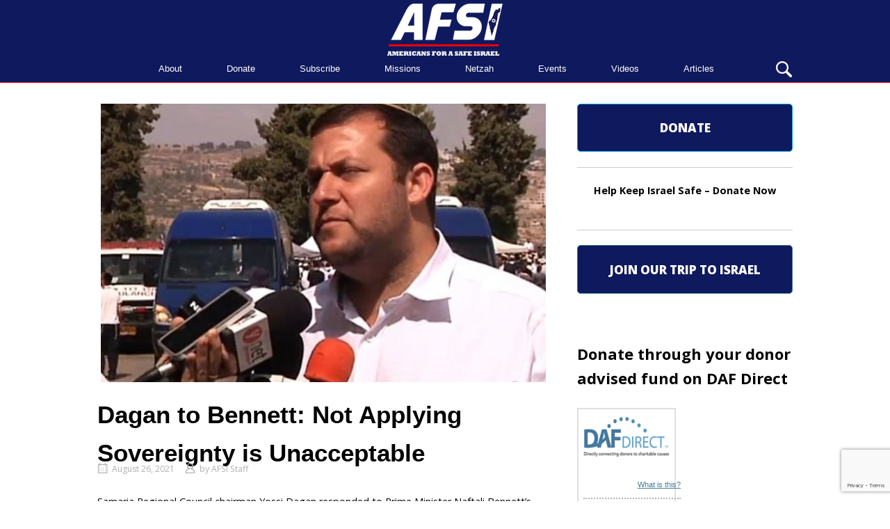

--- FILE ---
content_type: text/html; charset=utf-8
request_url: https://www.google.com/recaptcha/api2/anchor?ar=1&k=6LcbHM0jAAAAAAgGhcu_V_lLbeDJNwkDOYzYoFTJ&co=aHR0cHM6Ly9hZnNpLm9yZzo0NDM.&hl=en&v=N67nZn4AqZkNcbeMu4prBgzg&size=invisible&anchor-ms=20000&execute-ms=30000&cb=n81ri866m3a0
body_size: 48659
content:
<!DOCTYPE HTML><html dir="ltr" lang="en"><head><meta http-equiv="Content-Type" content="text/html; charset=UTF-8">
<meta http-equiv="X-UA-Compatible" content="IE=edge">
<title>reCAPTCHA</title>
<style type="text/css">
/* cyrillic-ext */
@font-face {
  font-family: 'Roboto';
  font-style: normal;
  font-weight: 400;
  font-stretch: 100%;
  src: url(//fonts.gstatic.com/s/roboto/v48/KFO7CnqEu92Fr1ME7kSn66aGLdTylUAMa3GUBHMdazTgWw.woff2) format('woff2');
  unicode-range: U+0460-052F, U+1C80-1C8A, U+20B4, U+2DE0-2DFF, U+A640-A69F, U+FE2E-FE2F;
}
/* cyrillic */
@font-face {
  font-family: 'Roboto';
  font-style: normal;
  font-weight: 400;
  font-stretch: 100%;
  src: url(//fonts.gstatic.com/s/roboto/v48/KFO7CnqEu92Fr1ME7kSn66aGLdTylUAMa3iUBHMdazTgWw.woff2) format('woff2');
  unicode-range: U+0301, U+0400-045F, U+0490-0491, U+04B0-04B1, U+2116;
}
/* greek-ext */
@font-face {
  font-family: 'Roboto';
  font-style: normal;
  font-weight: 400;
  font-stretch: 100%;
  src: url(//fonts.gstatic.com/s/roboto/v48/KFO7CnqEu92Fr1ME7kSn66aGLdTylUAMa3CUBHMdazTgWw.woff2) format('woff2');
  unicode-range: U+1F00-1FFF;
}
/* greek */
@font-face {
  font-family: 'Roboto';
  font-style: normal;
  font-weight: 400;
  font-stretch: 100%;
  src: url(//fonts.gstatic.com/s/roboto/v48/KFO7CnqEu92Fr1ME7kSn66aGLdTylUAMa3-UBHMdazTgWw.woff2) format('woff2');
  unicode-range: U+0370-0377, U+037A-037F, U+0384-038A, U+038C, U+038E-03A1, U+03A3-03FF;
}
/* math */
@font-face {
  font-family: 'Roboto';
  font-style: normal;
  font-weight: 400;
  font-stretch: 100%;
  src: url(//fonts.gstatic.com/s/roboto/v48/KFO7CnqEu92Fr1ME7kSn66aGLdTylUAMawCUBHMdazTgWw.woff2) format('woff2');
  unicode-range: U+0302-0303, U+0305, U+0307-0308, U+0310, U+0312, U+0315, U+031A, U+0326-0327, U+032C, U+032F-0330, U+0332-0333, U+0338, U+033A, U+0346, U+034D, U+0391-03A1, U+03A3-03A9, U+03B1-03C9, U+03D1, U+03D5-03D6, U+03F0-03F1, U+03F4-03F5, U+2016-2017, U+2034-2038, U+203C, U+2040, U+2043, U+2047, U+2050, U+2057, U+205F, U+2070-2071, U+2074-208E, U+2090-209C, U+20D0-20DC, U+20E1, U+20E5-20EF, U+2100-2112, U+2114-2115, U+2117-2121, U+2123-214F, U+2190, U+2192, U+2194-21AE, U+21B0-21E5, U+21F1-21F2, U+21F4-2211, U+2213-2214, U+2216-22FF, U+2308-230B, U+2310, U+2319, U+231C-2321, U+2336-237A, U+237C, U+2395, U+239B-23B7, U+23D0, U+23DC-23E1, U+2474-2475, U+25AF, U+25B3, U+25B7, U+25BD, U+25C1, U+25CA, U+25CC, U+25FB, U+266D-266F, U+27C0-27FF, U+2900-2AFF, U+2B0E-2B11, U+2B30-2B4C, U+2BFE, U+3030, U+FF5B, U+FF5D, U+1D400-1D7FF, U+1EE00-1EEFF;
}
/* symbols */
@font-face {
  font-family: 'Roboto';
  font-style: normal;
  font-weight: 400;
  font-stretch: 100%;
  src: url(//fonts.gstatic.com/s/roboto/v48/KFO7CnqEu92Fr1ME7kSn66aGLdTylUAMaxKUBHMdazTgWw.woff2) format('woff2');
  unicode-range: U+0001-000C, U+000E-001F, U+007F-009F, U+20DD-20E0, U+20E2-20E4, U+2150-218F, U+2190, U+2192, U+2194-2199, U+21AF, U+21E6-21F0, U+21F3, U+2218-2219, U+2299, U+22C4-22C6, U+2300-243F, U+2440-244A, U+2460-24FF, U+25A0-27BF, U+2800-28FF, U+2921-2922, U+2981, U+29BF, U+29EB, U+2B00-2BFF, U+4DC0-4DFF, U+FFF9-FFFB, U+10140-1018E, U+10190-1019C, U+101A0, U+101D0-101FD, U+102E0-102FB, U+10E60-10E7E, U+1D2C0-1D2D3, U+1D2E0-1D37F, U+1F000-1F0FF, U+1F100-1F1AD, U+1F1E6-1F1FF, U+1F30D-1F30F, U+1F315, U+1F31C, U+1F31E, U+1F320-1F32C, U+1F336, U+1F378, U+1F37D, U+1F382, U+1F393-1F39F, U+1F3A7-1F3A8, U+1F3AC-1F3AF, U+1F3C2, U+1F3C4-1F3C6, U+1F3CA-1F3CE, U+1F3D4-1F3E0, U+1F3ED, U+1F3F1-1F3F3, U+1F3F5-1F3F7, U+1F408, U+1F415, U+1F41F, U+1F426, U+1F43F, U+1F441-1F442, U+1F444, U+1F446-1F449, U+1F44C-1F44E, U+1F453, U+1F46A, U+1F47D, U+1F4A3, U+1F4B0, U+1F4B3, U+1F4B9, U+1F4BB, U+1F4BF, U+1F4C8-1F4CB, U+1F4D6, U+1F4DA, U+1F4DF, U+1F4E3-1F4E6, U+1F4EA-1F4ED, U+1F4F7, U+1F4F9-1F4FB, U+1F4FD-1F4FE, U+1F503, U+1F507-1F50B, U+1F50D, U+1F512-1F513, U+1F53E-1F54A, U+1F54F-1F5FA, U+1F610, U+1F650-1F67F, U+1F687, U+1F68D, U+1F691, U+1F694, U+1F698, U+1F6AD, U+1F6B2, U+1F6B9-1F6BA, U+1F6BC, U+1F6C6-1F6CF, U+1F6D3-1F6D7, U+1F6E0-1F6EA, U+1F6F0-1F6F3, U+1F6F7-1F6FC, U+1F700-1F7FF, U+1F800-1F80B, U+1F810-1F847, U+1F850-1F859, U+1F860-1F887, U+1F890-1F8AD, U+1F8B0-1F8BB, U+1F8C0-1F8C1, U+1F900-1F90B, U+1F93B, U+1F946, U+1F984, U+1F996, U+1F9E9, U+1FA00-1FA6F, U+1FA70-1FA7C, U+1FA80-1FA89, U+1FA8F-1FAC6, U+1FACE-1FADC, U+1FADF-1FAE9, U+1FAF0-1FAF8, U+1FB00-1FBFF;
}
/* vietnamese */
@font-face {
  font-family: 'Roboto';
  font-style: normal;
  font-weight: 400;
  font-stretch: 100%;
  src: url(//fonts.gstatic.com/s/roboto/v48/KFO7CnqEu92Fr1ME7kSn66aGLdTylUAMa3OUBHMdazTgWw.woff2) format('woff2');
  unicode-range: U+0102-0103, U+0110-0111, U+0128-0129, U+0168-0169, U+01A0-01A1, U+01AF-01B0, U+0300-0301, U+0303-0304, U+0308-0309, U+0323, U+0329, U+1EA0-1EF9, U+20AB;
}
/* latin-ext */
@font-face {
  font-family: 'Roboto';
  font-style: normal;
  font-weight: 400;
  font-stretch: 100%;
  src: url(//fonts.gstatic.com/s/roboto/v48/KFO7CnqEu92Fr1ME7kSn66aGLdTylUAMa3KUBHMdazTgWw.woff2) format('woff2');
  unicode-range: U+0100-02BA, U+02BD-02C5, U+02C7-02CC, U+02CE-02D7, U+02DD-02FF, U+0304, U+0308, U+0329, U+1D00-1DBF, U+1E00-1E9F, U+1EF2-1EFF, U+2020, U+20A0-20AB, U+20AD-20C0, U+2113, U+2C60-2C7F, U+A720-A7FF;
}
/* latin */
@font-face {
  font-family: 'Roboto';
  font-style: normal;
  font-weight: 400;
  font-stretch: 100%;
  src: url(//fonts.gstatic.com/s/roboto/v48/KFO7CnqEu92Fr1ME7kSn66aGLdTylUAMa3yUBHMdazQ.woff2) format('woff2');
  unicode-range: U+0000-00FF, U+0131, U+0152-0153, U+02BB-02BC, U+02C6, U+02DA, U+02DC, U+0304, U+0308, U+0329, U+2000-206F, U+20AC, U+2122, U+2191, U+2193, U+2212, U+2215, U+FEFF, U+FFFD;
}
/* cyrillic-ext */
@font-face {
  font-family: 'Roboto';
  font-style: normal;
  font-weight: 500;
  font-stretch: 100%;
  src: url(//fonts.gstatic.com/s/roboto/v48/KFO7CnqEu92Fr1ME7kSn66aGLdTylUAMa3GUBHMdazTgWw.woff2) format('woff2');
  unicode-range: U+0460-052F, U+1C80-1C8A, U+20B4, U+2DE0-2DFF, U+A640-A69F, U+FE2E-FE2F;
}
/* cyrillic */
@font-face {
  font-family: 'Roboto';
  font-style: normal;
  font-weight: 500;
  font-stretch: 100%;
  src: url(//fonts.gstatic.com/s/roboto/v48/KFO7CnqEu92Fr1ME7kSn66aGLdTylUAMa3iUBHMdazTgWw.woff2) format('woff2');
  unicode-range: U+0301, U+0400-045F, U+0490-0491, U+04B0-04B1, U+2116;
}
/* greek-ext */
@font-face {
  font-family: 'Roboto';
  font-style: normal;
  font-weight: 500;
  font-stretch: 100%;
  src: url(//fonts.gstatic.com/s/roboto/v48/KFO7CnqEu92Fr1ME7kSn66aGLdTylUAMa3CUBHMdazTgWw.woff2) format('woff2');
  unicode-range: U+1F00-1FFF;
}
/* greek */
@font-face {
  font-family: 'Roboto';
  font-style: normal;
  font-weight: 500;
  font-stretch: 100%;
  src: url(//fonts.gstatic.com/s/roboto/v48/KFO7CnqEu92Fr1ME7kSn66aGLdTylUAMa3-UBHMdazTgWw.woff2) format('woff2');
  unicode-range: U+0370-0377, U+037A-037F, U+0384-038A, U+038C, U+038E-03A1, U+03A3-03FF;
}
/* math */
@font-face {
  font-family: 'Roboto';
  font-style: normal;
  font-weight: 500;
  font-stretch: 100%;
  src: url(//fonts.gstatic.com/s/roboto/v48/KFO7CnqEu92Fr1ME7kSn66aGLdTylUAMawCUBHMdazTgWw.woff2) format('woff2');
  unicode-range: U+0302-0303, U+0305, U+0307-0308, U+0310, U+0312, U+0315, U+031A, U+0326-0327, U+032C, U+032F-0330, U+0332-0333, U+0338, U+033A, U+0346, U+034D, U+0391-03A1, U+03A3-03A9, U+03B1-03C9, U+03D1, U+03D5-03D6, U+03F0-03F1, U+03F4-03F5, U+2016-2017, U+2034-2038, U+203C, U+2040, U+2043, U+2047, U+2050, U+2057, U+205F, U+2070-2071, U+2074-208E, U+2090-209C, U+20D0-20DC, U+20E1, U+20E5-20EF, U+2100-2112, U+2114-2115, U+2117-2121, U+2123-214F, U+2190, U+2192, U+2194-21AE, U+21B0-21E5, U+21F1-21F2, U+21F4-2211, U+2213-2214, U+2216-22FF, U+2308-230B, U+2310, U+2319, U+231C-2321, U+2336-237A, U+237C, U+2395, U+239B-23B7, U+23D0, U+23DC-23E1, U+2474-2475, U+25AF, U+25B3, U+25B7, U+25BD, U+25C1, U+25CA, U+25CC, U+25FB, U+266D-266F, U+27C0-27FF, U+2900-2AFF, U+2B0E-2B11, U+2B30-2B4C, U+2BFE, U+3030, U+FF5B, U+FF5D, U+1D400-1D7FF, U+1EE00-1EEFF;
}
/* symbols */
@font-face {
  font-family: 'Roboto';
  font-style: normal;
  font-weight: 500;
  font-stretch: 100%;
  src: url(//fonts.gstatic.com/s/roboto/v48/KFO7CnqEu92Fr1ME7kSn66aGLdTylUAMaxKUBHMdazTgWw.woff2) format('woff2');
  unicode-range: U+0001-000C, U+000E-001F, U+007F-009F, U+20DD-20E0, U+20E2-20E4, U+2150-218F, U+2190, U+2192, U+2194-2199, U+21AF, U+21E6-21F0, U+21F3, U+2218-2219, U+2299, U+22C4-22C6, U+2300-243F, U+2440-244A, U+2460-24FF, U+25A0-27BF, U+2800-28FF, U+2921-2922, U+2981, U+29BF, U+29EB, U+2B00-2BFF, U+4DC0-4DFF, U+FFF9-FFFB, U+10140-1018E, U+10190-1019C, U+101A0, U+101D0-101FD, U+102E0-102FB, U+10E60-10E7E, U+1D2C0-1D2D3, U+1D2E0-1D37F, U+1F000-1F0FF, U+1F100-1F1AD, U+1F1E6-1F1FF, U+1F30D-1F30F, U+1F315, U+1F31C, U+1F31E, U+1F320-1F32C, U+1F336, U+1F378, U+1F37D, U+1F382, U+1F393-1F39F, U+1F3A7-1F3A8, U+1F3AC-1F3AF, U+1F3C2, U+1F3C4-1F3C6, U+1F3CA-1F3CE, U+1F3D4-1F3E0, U+1F3ED, U+1F3F1-1F3F3, U+1F3F5-1F3F7, U+1F408, U+1F415, U+1F41F, U+1F426, U+1F43F, U+1F441-1F442, U+1F444, U+1F446-1F449, U+1F44C-1F44E, U+1F453, U+1F46A, U+1F47D, U+1F4A3, U+1F4B0, U+1F4B3, U+1F4B9, U+1F4BB, U+1F4BF, U+1F4C8-1F4CB, U+1F4D6, U+1F4DA, U+1F4DF, U+1F4E3-1F4E6, U+1F4EA-1F4ED, U+1F4F7, U+1F4F9-1F4FB, U+1F4FD-1F4FE, U+1F503, U+1F507-1F50B, U+1F50D, U+1F512-1F513, U+1F53E-1F54A, U+1F54F-1F5FA, U+1F610, U+1F650-1F67F, U+1F687, U+1F68D, U+1F691, U+1F694, U+1F698, U+1F6AD, U+1F6B2, U+1F6B9-1F6BA, U+1F6BC, U+1F6C6-1F6CF, U+1F6D3-1F6D7, U+1F6E0-1F6EA, U+1F6F0-1F6F3, U+1F6F7-1F6FC, U+1F700-1F7FF, U+1F800-1F80B, U+1F810-1F847, U+1F850-1F859, U+1F860-1F887, U+1F890-1F8AD, U+1F8B0-1F8BB, U+1F8C0-1F8C1, U+1F900-1F90B, U+1F93B, U+1F946, U+1F984, U+1F996, U+1F9E9, U+1FA00-1FA6F, U+1FA70-1FA7C, U+1FA80-1FA89, U+1FA8F-1FAC6, U+1FACE-1FADC, U+1FADF-1FAE9, U+1FAF0-1FAF8, U+1FB00-1FBFF;
}
/* vietnamese */
@font-face {
  font-family: 'Roboto';
  font-style: normal;
  font-weight: 500;
  font-stretch: 100%;
  src: url(//fonts.gstatic.com/s/roboto/v48/KFO7CnqEu92Fr1ME7kSn66aGLdTylUAMa3OUBHMdazTgWw.woff2) format('woff2');
  unicode-range: U+0102-0103, U+0110-0111, U+0128-0129, U+0168-0169, U+01A0-01A1, U+01AF-01B0, U+0300-0301, U+0303-0304, U+0308-0309, U+0323, U+0329, U+1EA0-1EF9, U+20AB;
}
/* latin-ext */
@font-face {
  font-family: 'Roboto';
  font-style: normal;
  font-weight: 500;
  font-stretch: 100%;
  src: url(//fonts.gstatic.com/s/roboto/v48/KFO7CnqEu92Fr1ME7kSn66aGLdTylUAMa3KUBHMdazTgWw.woff2) format('woff2');
  unicode-range: U+0100-02BA, U+02BD-02C5, U+02C7-02CC, U+02CE-02D7, U+02DD-02FF, U+0304, U+0308, U+0329, U+1D00-1DBF, U+1E00-1E9F, U+1EF2-1EFF, U+2020, U+20A0-20AB, U+20AD-20C0, U+2113, U+2C60-2C7F, U+A720-A7FF;
}
/* latin */
@font-face {
  font-family: 'Roboto';
  font-style: normal;
  font-weight: 500;
  font-stretch: 100%;
  src: url(//fonts.gstatic.com/s/roboto/v48/KFO7CnqEu92Fr1ME7kSn66aGLdTylUAMa3yUBHMdazQ.woff2) format('woff2');
  unicode-range: U+0000-00FF, U+0131, U+0152-0153, U+02BB-02BC, U+02C6, U+02DA, U+02DC, U+0304, U+0308, U+0329, U+2000-206F, U+20AC, U+2122, U+2191, U+2193, U+2212, U+2215, U+FEFF, U+FFFD;
}
/* cyrillic-ext */
@font-face {
  font-family: 'Roboto';
  font-style: normal;
  font-weight: 900;
  font-stretch: 100%;
  src: url(//fonts.gstatic.com/s/roboto/v48/KFO7CnqEu92Fr1ME7kSn66aGLdTylUAMa3GUBHMdazTgWw.woff2) format('woff2');
  unicode-range: U+0460-052F, U+1C80-1C8A, U+20B4, U+2DE0-2DFF, U+A640-A69F, U+FE2E-FE2F;
}
/* cyrillic */
@font-face {
  font-family: 'Roboto';
  font-style: normal;
  font-weight: 900;
  font-stretch: 100%;
  src: url(//fonts.gstatic.com/s/roboto/v48/KFO7CnqEu92Fr1ME7kSn66aGLdTylUAMa3iUBHMdazTgWw.woff2) format('woff2');
  unicode-range: U+0301, U+0400-045F, U+0490-0491, U+04B0-04B1, U+2116;
}
/* greek-ext */
@font-face {
  font-family: 'Roboto';
  font-style: normal;
  font-weight: 900;
  font-stretch: 100%;
  src: url(//fonts.gstatic.com/s/roboto/v48/KFO7CnqEu92Fr1ME7kSn66aGLdTylUAMa3CUBHMdazTgWw.woff2) format('woff2');
  unicode-range: U+1F00-1FFF;
}
/* greek */
@font-face {
  font-family: 'Roboto';
  font-style: normal;
  font-weight: 900;
  font-stretch: 100%;
  src: url(//fonts.gstatic.com/s/roboto/v48/KFO7CnqEu92Fr1ME7kSn66aGLdTylUAMa3-UBHMdazTgWw.woff2) format('woff2');
  unicode-range: U+0370-0377, U+037A-037F, U+0384-038A, U+038C, U+038E-03A1, U+03A3-03FF;
}
/* math */
@font-face {
  font-family: 'Roboto';
  font-style: normal;
  font-weight: 900;
  font-stretch: 100%;
  src: url(//fonts.gstatic.com/s/roboto/v48/KFO7CnqEu92Fr1ME7kSn66aGLdTylUAMawCUBHMdazTgWw.woff2) format('woff2');
  unicode-range: U+0302-0303, U+0305, U+0307-0308, U+0310, U+0312, U+0315, U+031A, U+0326-0327, U+032C, U+032F-0330, U+0332-0333, U+0338, U+033A, U+0346, U+034D, U+0391-03A1, U+03A3-03A9, U+03B1-03C9, U+03D1, U+03D5-03D6, U+03F0-03F1, U+03F4-03F5, U+2016-2017, U+2034-2038, U+203C, U+2040, U+2043, U+2047, U+2050, U+2057, U+205F, U+2070-2071, U+2074-208E, U+2090-209C, U+20D0-20DC, U+20E1, U+20E5-20EF, U+2100-2112, U+2114-2115, U+2117-2121, U+2123-214F, U+2190, U+2192, U+2194-21AE, U+21B0-21E5, U+21F1-21F2, U+21F4-2211, U+2213-2214, U+2216-22FF, U+2308-230B, U+2310, U+2319, U+231C-2321, U+2336-237A, U+237C, U+2395, U+239B-23B7, U+23D0, U+23DC-23E1, U+2474-2475, U+25AF, U+25B3, U+25B7, U+25BD, U+25C1, U+25CA, U+25CC, U+25FB, U+266D-266F, U+27C0-27FF, U+2900-2AFF, U+2B0E-2B11, U+2B30-2B4C, U+2BFE, U+3030, U+FF5B, U+FF5D, U+1D400-1D7FF, U+1EE00-1EEFF;
}
/* symbols */
@font-face {
  font-family: 'Roboto';
  font-style: normal;
  font-weight: 900;
  font-stretch: 100%;
  src: url(//fonts.gstatic.com/s/roboto/v48/KFO7CnqEu92Fr1ME7kSn66aGLdTylUAMaxKUBHMdazTgWw.woff2) format('woff2');
  unicode-range: U+0001-000C, U+000E-001F, U+007F-009F, U+20DD-20E0, U+20E2-20E4, U+2150-218F, U+2190, U+2192, U+2194-2199, U+21AF, U+21E6-21F0, U+21F3, U+2218-2219, U+2299, U+22C4-22C6, U+2300-243F, U+2440-244A, U+2460-24FF, U+25A0-27BF, U+2800-28FF, U+2921-2922, U+2981, U+29BF, U+29EB, U+2B00-2BFF, U+4DC0-4DFF, U+FFF9-FFFB, U+10140-1018E, U+10190-1019C, U+101A0, U+101D0-101FD, U+102E0-102FB, U+10E60-10E7E, U+1D2C0-1D2D3, U+1D2E0-1D37F, U+1F000-1F0FF, U+1F100-1F1AD, U+1F1E6-1F1FF, U+1F30D-1F30F, U+1F315, U+1F31C, U+1F31E, U+1F320-1F32C, U+1F336, U+1F378, U+1F37D, U+1F382, U+1F393-1F39F, U+1F3A7-1F3A8, U+1F3AC-1F3AF, U+1F3C2, U+1F3C4-1F3C6, U+1F3CA-1F3CE, U+1F3D4-1F3E0, U+1F3ED, U+1F3F1-1F3F3, U+1F3F5-1F3F7, U+1F408, U+1F415, U+1F41F, U+1F426, U+1F43F, U+1F441-1F442, U+1F444, U+1F446-1F449, U+1F44C-1F44E, U+1F453, U+1F46A, U+1F47D, U+1F4A3, U+1F4B0, U+1F4B3, U+1F4B9, U+1F4BB, U+1F4BF, U+1F4C8-1F4CB, U+1F4D6, U+1F4DA, U+1F4DF, U+1F4E3-1F4E6, U+1F4EA-1F4ED, U+1F4F7, U+1F4F9-1F4FB, U+1F4FD-1F4FE, U+1F503, U+1F507-1F50B, U+1F50D, U+1F512-1F513, U+1F53E-1F54A, U+1F54F-1F5FA, U+1F610, U+1F650-1F67F, U+1F687, U+1F68D, U+1F691, U+1F694, U+1F698, U+1F6AD, U+1F6B2, U+1F6B9-1F6BA, U+1F6BC, U+1F6C6-1F6CF, U+1F6D3-1F6D7, U+1F6E0-1F6EA, U+1F6F0-1F6F3, U+1F6F7-1F6FC, U+1F700-1F7FF, U+1F800-1F80B, U+1F810-1F847, U+1F850-1F859, U+1F860-1F887, U+1F890-1F8AD, U+1F8B0-1F8BB, U+1F8C0-1F8C1, U+1F900-1F90B, U+1F93B, U+1F946, U+1F984, U+1F996, U+1F9E9, U+1FA00-1FA6F, U+1FA70-1FA7C, U+1FA80-1FA89, U+1FA8F-1FAC6, U+1FACE-1FADC, U+1FADF-1FAE9, U+1FAF0-1FAF8, U+1FB00-1FBFF;
}
/* vietnamese */
@font-face {
  font-family: 'Roboto';
  font-style: normal;
  font-weight: 900;
  font-stretch: 100%;
  src: url(//fonts.gstatic.com/s/roboto/v48/KFO7CnqEu92Fr1ME7kSn66aGLdTylUAMa3OUBHMdazTgWw.woff2) format('woff2');
  unicode-range: U+0102-0103, U+0110-0111, U+0128-0129, U+0168-0169, U+01A0-01A1, U+01AF-01B0, U+0300-0301, U+0303-0304, U+0308-0309, U+0323, U+0329, U+1EA0-1EF9, U+20AB;
}
/* latin-ext */
@font-face {
  font-family: 'Roboto';
  font-style: normal;
  font-weight: 900;
  font-stretch: 100%;
  src: url(//fonts.gstatic.com/s/roboto/v48/KFO7CnqEu92Fr1ME7kSn66aGLdTylUAMa3KUBHMdazTgWw.woff2) format('woff2');
  unicode-range: U+0100-02BA, U+02BD-02C5, U+02C7-02CC, U+02CE-02D7, U+02DD-02FF, U+0304, U+0308, U+0329, U+1D00-1DBF, U+1E00-1E9F, U+1EF2-1EFF, U+2020, U+20A0-20AB, U+20AD-20C0, U+2113, U+2C60-2C7F, U+A720-A7FF;
}
/* latin */
@font-face {
  font-family: 'Roboto';
  font-style: normal;
  font-weight: 900;
  font-stretch: 100%;
  src: url(//fonts.gstatic.com/s/roboto/v48/KFO7CnqEu92Fr1ME7kSn66aGLdTylUAMa3yUBHMdazQ.woff2) format('woff2');
  unicode-range: U+0000-00FF, U+0131, U+0152-0153, U+02BB-02BC, U+02C6, U+02DA, U+02DC, U+0304, U+0308, U+0329, U+2000-206F, U+20AC, U+2122, U+2191, U+2193, U+2212, U+2215, U+FEFF, U+FFFD;
}

</style>
<link rel="stylesheet" type="text/css" href="https://www.gstatic.com/recaptcha/releases/N67nZn4AqZkNcbeMu4prBgzg/styles__ltr.css">
<script nonce="dFGqvBflg1PtT9QhB19P_w" type="text/javascript">window['__recaptcha_api'] = 'https://www.google.com/recaptcha/api2/';</script>
<script type="text/javascript" src="https://www.gstatic.com/recaptcha/releases/N67nZn4AqZkNcbeMu4prBgzg/recaptcha__en.js" nonce="dFGqvBflg1PtT9QhB19P_w">
      
    </script></head>
<body><div id="rc-anchor-alert" class="rc-anchor-alert"></div>
<input type="hidden" id="recaptcha-token" value="[base64]">
<script type="text/javascript" nonce="dFGqvBflg1PtT9QhB19P_w">
      recaptcha.anchor.Main.init("[\x22ainput\x22,[\x22bgdata\x22,\x22\x22,\[base64]/[base64]/[base64]/[base64]/[base64]/[base64]/YihPLDAsW0wsMzZdKTooTy5YLnB1c2goTy5aLnNsaWNlKCkpLE8uWls3Nl09dm9pZCAwLFUoNzYsTyxxKSl9LGM9ZnVuY3Rpb24oTyxxKXtxLlk9KChxLlk/[base64]/[base64]/Wi52KCk6Wi5OLHItWi5OKSxJPj4xNCk+MCxaKS5oJiYoWi5oXj0oWi5sKzE+PjIpKihJPDwyKSksWikubCsxPj4yIT0wfHxaLnUseCl8fHUpWi5pPTAsWi5OPXI7aWYoIXUpcmV0dXJuIGZhbHNlO2lmKFouRz5aLkgmJihaLkg9Wi5HKSxyLVouRjxaLkctKE8/MjU1OnE/NToyKSlyZXR1cm4gZmFsc2U7cmV0dXJuIShaLlU9KCgoTz1sKHE/[base64]/[base64]/[base64]/[base64]/[base64]\\u003d\x22,\[base64]\\u003d\\u003d\x22,\x22woXDm8Kjw6wLN2ldbWXCkMKCw6IAZ8O2OWnDtsKrU1LCscO5w492VsKJO8K8Y8KOEMKrwrRPwrDCuh4Lwp57w6vDkSdEwrzCvmgNwrrDonRqFsOfwpFqw6HDnm/Ctl8fwrXCicO/[base64]/wr/CqX9HDMOaBMK3fEPCilwcHEXDtE3Dr8OewqEDZMK7SsK9w49ECcKcL8Odw6HCrXfCs8Ojw7QlbsORVTkMNMO1w6nCncOhw4rCk1V8w7prwqzCu3gOPRhhw4fCkwjDhl8eeiQKFAdjw7bDoghjATV+aMKow4Aiw7zChcOYQ8O+wrF/[base64]/YG0sUcK2wofDmsOyw5kGKCU9wod4XE3CmhTDusOYw6XCh8KzW8KZTBPDlHotwoorw5NkwpvCgxnDuMOhbw/[base64]/R8KjwqbCqcK1wqrClcOTcHjDlcO9eXDCtglqU15YwrdZwqESw5LCr8K6woDCrsKJwq4veTHDvFoDw6jCnsKLQQ9ew7FFw5F2w5DCr8Klw6nDnsObZRFnwpA1wrxEQVLDusKXw54dwpBQwq9PQDTDlcKZPQI3DhTCmMK/[base64]/[base64]/DvwjCn3rDi0rDtGbCmznDr8KYIMOUYsOEL8KAQ1DCpH5DwpLCuWo3PkQeNxnDlkbCsznCjcOBTmdCwrBawoxxw6HDo8OjQkk1w4jChcK7w6HDgcKNwoDDg8OcWl/ChyYbBsKIwpPDp0YMw61ua2XCoyhqw7zCl8K1ZAjCvMKoZsODw5LDtBcUEMOFwr/CoDIaNsOUw7ldw6Fmw5TDty3DghYvP8O/w6sFw4gnw5AeS8OBc2vDvMKbw5o1QMKLaMKuJ0vDk8KwKRwCw44Gw4nCnsKyQSvCn8OrTMOyasKFQMOscsKZF8OBwp/CuSBBwolaQcO4EMKRw4pAw598UMOnfMKMUMOdBcKkw6kHCUvCugbCrcONwonCt8OJe8KXwqbDs8Kdw78kGcO/[base64]/[base64]/[base64]/Ct37DqTrChMKhY8OKw7/CvcOVe8OPLUHClMOqwpJkw7QeVsKmw5jDgD/DqsKXSBIOwr0Tw6zCuSTDnB7CmxoHwoVqN0/[base64]/CnwhYMiLDjkB0wpdWwrfDq2gqw6Q/P8O1clg2W8Orw4ELwrgWS0xWAsOVwowzXsKsIcK/JMKsO37CmsOzwrJyw5zDncKCw43CssOgFybCgsKSdcOcdcOdXnXDnn/Cr8O6w7/ClMKow41iwqfCocOGw5rCvMO+fHNrFMKzwrFhw6PCulZnU0zDtWopRMO/[base64]/PCrCv2jDu8KcF8KBJCtPEXzDq2oqw5rCtsKKwrnDjMOOw6PCtgrChnTDki7DkRLDpMK1cMOGwr8DwrZaV2BUwq/Cj3ltw4A/WXlhw41NJMKKHFfCrlFUwoFwWMK+EcKAwpEzw4zDo8O+V8OkD8OhXmISw7/ClcKYS1gbbsKkwoNrwr3DnyvCtmTDlcKkw5MyRBJQfGQ/wqBgw7Aew5FYw7pXE2E1PnbDmiA9woB6wqxjw6TCjsO4w6rDuBrCtsK/DWDDtzfDhsKLw55nwo4ZUjLCnsOkQANhExhhFg3Dln5sw7XDocOgPsOie8KRbQIPw6kLwoHCusOSwpp+OsKewo8YVcOfw4w8w6MJPD0Xw6DCl8OEwp/CkcKMWsO7w7s9wofDvsOwwp1twqAzwrDDp34ydj7DqMK/X8KNw6loZMO/VsK9QCPDpMOrbkcgwo/Dj8Kre8O+S37CnyrCscONbcKdH8OHfsODwogEw5XDo1A0w5w5VcO2w7LDmcOvURA7wpPCt8KhasONalg7wrFUWMO4wq1zBsKQEsOHwp8Qw7/[base64]/DvBfDiMKcdFoewqhJwqHCpUcuIcKNNCzDoDcXw4vCo1A8b8Ozw4PCkw5lcDnCn8KMVhMNTFrCtWxTw7p3w4JkIV1CwrB6B8O4W8O8HAhCUwZ/[base64]/[base64]/Ci8O0AQbCpCvCucK6w68wVjBEw4kkwpssw73CnWbCrAptfcKDKgZgw7bCpA/Ch8K0MsKvCsKqAcKew7bDlMKLw6JRTBVfw6vCs8OLw7nDjsO9w4ofY8KIXMOEw5F/wqXDsSfCp8K7w6PCrlrDsn11KU3DkcK+w5Urw6bDmV3DiMO5fcKRMcOjw4TCssOlw4JHw4bCn27CtcK3w57Co2DCg8K5L8OsCcO1axjCssKjT8K8JHdnwq1Ew4vDu1PDicKFw6VPwqcqaXB0wr/DmcO2w6PDicOwwp7DjcKdwrY1wp4UHsKAUcONw7jCvMK/w4vCisKEwo9Sw5PDjTB1YG8sA8OJw7cow6zChHzDpx/Cu8OcwpPCt0rCpMOHwoNgw4XDnGTDsTwVwqFlHsKgacKqTFTDpsKCw6cSKcKteQ48TsK7wpdKw7PCu1/Di8OAw50gNnIDw4QcW0AVw5JzJ8KhOXHDosOwS0LCuMOJHsK9ekbCsg3CqsKmw6PCjcKwUAJlw70CwrB7IEh5FsOBD8K6wq7CmsO0bWDDk8ODw64mwoErw5BQwp3CtcKJRcOXw5/Doz/[base64]/wrrCglzDqcO/w4N/fiUfwrzDj1HCk8ONw6Z4wrzDu8Khwp/[base64]/CrMK1wrjDlsOcw5jDq2Acd8OeQXnDnCoXw77Drz5tw7o/GFrCtUzClGfCqcOFY8KYCsOcAcOwQDJmK3QbwrpBEMK1wqHChiUyw5suw6fDtsK0bsK/w7ZZwqDDnT7ClB47CibDrXfCrSkFw409w6BFRH/CmMOUw73CpsKvw6IWw5jDtcOKw6RswrsoTsOjD8OeRsKidsOSw6XCqMOGw7nDosK/BEIRAChWwrzDicK2IQ7CiUJHAsOhHcOXw5fCtcKSMsKRXsKRwqrCpMOYwp3Ds8KaJDh/[base64]/DpU3Dh3LDv8KJw4/[base64]/CuMKSRcKQw5MIw7UyRcOTEDrDr8K+Y8OvfwrDmUZVKUIpOUzDukBmA1zDssOFAXBjw55nwpsEGGkeN8OHwpTDv2bCscO/bh7CgsK0AmYRw5FiwohpTMKUd8O4wqs9wr/CsMOFw7IawqZWwp8/BC7Dj1TCo8KVCkB2w7LCgAPCgcKRwrAtM8ODw6TCqXknWMKFIU3CqMOYe8Oow5Ycw7xfw716w68EH8OnHBExwqg3wp7CrMKYWXEDw4LCp3AbAsKxw5DCh8Ozw7MYY0bCqMKJbcOTMzrDiirDmAPCkcK/CijDrhnCtmnDusKHw5fCiUMoUWwma3E2PsKZO8Otw57CqjjDgks2wpvCn0MYY2jCgFvCicOswonCmmo8TcOgwq8/w4ZIwrnDhMKaw61GTcOReHY8wrFRwp7Dk8K7ei4cAw4aw6N7wrMaw4LCq0DCqcOUwq1+PcKSwqvCnE/CnjvDmcKRTDTDrB4hJx/Dh8K7eW18RSvDmcKATQ9hFMOOwrxpRcOdw7zCiE/[base64]/w5zDnijCiD9WH8K5w5cnw4ACwqLDtcOjwoItKWTDiMOpC3DCvV8Lwr58woXCrcKFJMKaw4Z5wq7Cr29HO8OwwpvDv1/DnzLDmMKww61Lwo9CI39owoPDl8Krw5/DthJpw47DrsKVwrVcZ0lxwqnDphvCp3xuw6XDlgTDvjREwpTDiDzCkkkhw67CjRPDocOVAMOyaMK4wobDiz/CksKMA8OUXC1XworDtDPCmsK2w6zChcKLScOww5LDkVlvSsKFw7nDisKpa8O7w4LCtcOtRsKGw69Cw5x5NTg8fMOTXMKXwrB1wo0Qw5pjC01uJybDpkLDucKNwqgfw7QBwqrCt2QOJi/Dln4NBcKVNXtQB8KNN8KGw7/Cg8O0w7jDlWMPSMOOwoXDpMOuZxLCrDMMw5DCvcOdRMKTMR5kw5TCozJhQnU/wqs2wpcLbcOrScKpRSLDtMK4I2XDocO5XUPDucOiSQZzFmo/VsKjw4cVK2otwpNQIF3CknQAcSxadSIzcxXCtMOQwqfCg8K2ecO/GjDCnWDDs8O4esKZw4rDhXQofhUrw63Du8OCcy/[base64]/Co8Osw69BFFwuEcOJFxAGOGECwr/Dmy/DqhRBawIaw7XChHx/w5HCjjNuw4fDgynDm8KmDcKbKHs7wqPCvMK9wpHDqMOFw5nDpMKowrjDuMKHwoDDsmrClWs0w40xwozDrGDCv8KBR3h0Eikaw5I3EE55wrUPKMOKOENcDhzCmMKyw7nDosKew7l1w6RWwoN9OmDDrXrCrMKtVSBtwqpsQsObL8Kaw7E/RMK8w5E1wo9dBVkew4QPw7QYV8O2Lk/[base64]/[base64]/[base64]/Dq8KTG8Krw5bDusO2w7BZw5UVVsKMwofDnsKEPyVna8OzTMOeIcK5wpp4QlF1wo88woZtcXsbKSrDql5CAcKfc3YEflh7w5FBLcOJw47Ch8OGNRgXw6BSJMKjEsORwrAnbmLCuW4RWcKNYS/Dm8OyDsOrwqh3OMKkw6/[base64]/CkF8Pd3jDnhIUbV4bw6PDtD/DoDHDo0XChMOIwonDtMOzH8OFFcO8wpdxSnBDIMKgw7nCicKPY8OwBml8M8Oxw7VAw4PDt0RiwoPDt8OywpAxwq1yw7PChjXChmzDhUPCi8KRF8KPSDZWwovDkVrDqg82dhjChC7CgcK6wqTDocO/[base64]/CoRIIw5TCosOzwofCnsOTHCrDmXN3b38qw5fDmcKXKitxwpzCsMKTeEwBesOVHgVcw7UhwoFNE8Ouw791wrLCuEfCgcOOHcOBUXoiIR4jV8Ogwq0jV8KhwpA6wr0TO1sZwpXDgEVgwrLDukDDjMKeBMKkwoRpe8K+OcO/Q8Khw7LDmHVEwqHCisOZw6EYw4DDv8Ouw4jCm37CjsOyw5Q8KxbDjMOUOTppFsKIw6s5w78jGyUdwowbwqMVRhLDolAvY8OJPcONf8K/w5EXw7gEwrfDqEZyUDfDnFkTw7dgDT5LK8KCw6vDjh8Xe1HCvEDCo8OUPsOow77DkMOpTTwwFC9SUxLDhHPDrkDDhAM9w6xaw4xqwpRcVh0pCsKZRTcgw4J4FB/Cq8KoOmnCtsKWacK2acOqwq/CucK5wpYpw4hNw68ndMO3UsKaw6LDssOmwp04HMO8w7xlwpPCvcODYcOFwoBKwo0wRC1iHTACwo3CsMKvUMKmw5k/w73DgsKYR8OSw5zCkjXCtQLDlS4kwqgGLMKwwq3Dl8OLw6fDhh/CswgPAsO4dTcZw4/CqcKASsO6w6pPw4pRw5bDn0DDo8O8KcKPTXpDwrtiw7QJU1QDwpRxwqjCkBdpwo9yYMKRwoXDlcOJw41bI8OBElNDwppwQMO9w6DDlEbDlFkgdyVpwqU/wpfDoMO9wpLDqsKdw6PDocKgesOxwqfDiFIFJMOMTMK8w6Z5w6TDpsKMWmrDsMOjGCbCqcO5dMOqCmRxw4jCiDjDhnzDscKAwqjDu8KVcXp/DsONw5laQwhYwrnDqH87asKPw53ClMK3Hw/DhSx+Sz/CghzCuMKNwovCvybCpMOew6nCmkPCpRDDlRwKb8OrNGMSOBjCnHxBYSAcw6nCssO6FldPdDzDssOdwoEuMTI1cDzCmcOpwqvDk8Kvw5nCjgjDncOOw4XCtkV5woPDvcOdwpXCtcKIbX7DhcK4wrZhw7kOwoHDmcO7w7xuw6doND5GDcONFS/[base64]/[base64]/csOdTsOmw4cxwr5wwq3CjiUmwrdmw5DDpDHCo8KRDiXClls9w5HCn8OAwoFWw7Rkw5lFEMK/wrdkw6jDh1HCiHkRWjVUwpzCjMKiVsOUY8OaSMOJwqXCgn7DsWjCvsK3IUYORQjDsBRha8KlLzgTNMKlNMOxT2UUNjMoacK7w4AWw4lWw7XDo8KzZsKYwp4fw5zDg3J7w7hjVsK/wqAIU2Axw7UtSsOnw51rPMKWwqLDkMOKw6Eyw78ywp5ycmgCFsOEwoU7AMKmw4fDicK8w5pnI8KJJx0qwo0dSMOkw4TCqABywrTCsXpQwqMcwrrCq8OxwoDCqMKJwrvDpAZxwqDChGc0DArCnMKow4UYPVxoK03CjB/ClkdTwqgrwpLDv3wfwprCgXfDlnjCi8KwRCHDvkHDqTRiR1HCg8OzQWYXwqLDjH7Dl07DsG9Cw7HDrcOwwp7DszNhw60FXcOqLMOFwo7CoMOEDMKEFsKUw5DDscK7dcK5EcOsXsKxwqfDmcKUwps8wrDDuDwlwrpgwroDw5krwovDsy/DqhnDlcOJwrXChkMGwq/DoMKiCm9jwpDDgGXClRrCg2XDqGhJwowPw61Zw7MpTC9THFpWO8OqGMO3wpcSw4/Ch1JwJB0Cw4DCqMOcOcOCRGkjwr3Dr8K/w7fDmsOuwpUnwr/DlcOHPsOnw73CqMOgNRcCwp/Dl1/ChBnDvnzCgRDDqVDCn3xeVFIawpJiwqHDr0lsworCpsOtwqrDhsO6wrpBwr8bGcOrwrJ+MkIBw7J8HMOPwpphw5kwLGFMw6IBZy/CgMOnZHt+wpPCozTDmsKmw5LCrsOuw7TCmMKCF8KqBsKMwqsZdTweI3/DjMOTQcKNSsKyLMK0woHDrivCnCnDpFZccHJ1H8K7YDLDsC7DvA3CgMKEFsOdNsKuwq0RV3XDh8O7w5zDocKhBcKpwppxw4jDgGbCgAJfFkN/wq/Dp8O6w7PCmMKNwoE4w4VdPsKmB1XCnMKTw6Rwwo7Cum/Cm3oNw47DulZVYsKyw5jCtk8JwrMVJMKww5V1PHNYeQFZW8K0fHcRR8OqwpUNT2pQw6xUwqjDpcKVYsOyw6zDshnDm8KDL8KgwqEMQ8KMw5tOwq4OfcKbUMOZTmnCh2jDkUPCosKUY8OKwrVYesKEw6IfSsK+MsOdXnnDvcODGB3CvC/DtMODXCnCmH5cwqgFwq7CpcOpICTDk8KMw4c6w5rCsHPDohbDnsK7OS83SMKfRsKgwqnDqsKheMOxaBx0GWEwwpXCsHDCqcK7wrPCucOVDcK/TSDDjxdfwpbCo8OFwo/DrsKDBijCvnMqwozCh8OAw6N6XBrCmTFxw7QlwqLDnC04OMO+bU7DrcK1wqEgVwddNsKLw4sSwozCkcOzwrJkwrrDgwxow4g+ZsKoUsOcwp4Tw7DCgsKow5vClHB8fS/[base64]/[base64]/DjzwVdcKKTS1dc8KLb8KQw5QEw40PwrDChcOjw5LCg2wUw6zCkUklaMOcwqU0J8O9I2YPBMOKw4LDo8Kxw5DCtVLCoMKrwqHDm2PDuE3DgjTDvcKWHmHDizLCiw/DkhFPwqt0woNKw6/DkjE7wqbCvHd7wrHDug7Cs0fDhwLDusK2wp8QwrnDtMOUSDjCiCnDhkYdUSXDosO4wqjCpsOtGcKCw7EPwpjDnjUEw7XCuF5NYsKgw7/CqsKcAsKywrw4wqPDgMOBS8OGwpbDpg7DhMOIJ3gZABRzw47CiRzCj8K+wo0ow4DCisKRw6fCucKwwpcOJSYOwpUJwqUsIwoTZMKqBn7Cpj1PfMOcwqAqw4pUwqTCuR/Cg8KKB1HDk8KrwoZ9w7kEEMOzwrvCkTx2F8KwwoJaYlXCgSRUw5/[base64]/w6AzK8KRdBPDpMKmw5DDuGXDjMKRR8OlwqUCC0BwH190HhRiwpLCj8KYXlIyw5/DiAEBwoJMR8Ksw4TCosOew4vCr2UqRz8nKjBRNktWw6HDh34KA8KDw64Kw6vDvwR/S8OnV8KVU8KQwrzCrsODRU9iSAvDs3o3OsO9NmLCmiwIw6vCtMOHE8Kpw6XDrGTCoMOzwoscwrVvZ8Knw5bDtsOPw4x8w57Do8KfwonDk1fCuz3CrjXCj8KNworDoRnClsOXwrXDu8K8H25Fw4B5w7hYT8OeZgzDlsKDSyrDrsOKEFXCnj/DusKvW8OUYgFUwpzCqB1pw4U6wpNDwoDCmDXCh8KoFMKLwpohQmxMdsOhR8O2K0DCqydrw5AafUhjw5nCn8K/SgLCiGnCv8KjIU/[base64]/Ci8KoL8KNwoXCjMOcw5bDsAQjKcOVw4LDng93Y8OXw5MDJnrClB5XV0Uow5XDi8Ozwq/DvRfDsDNvCcK0em48wqzDrH5lwoDDtzDCpCx3wpzCo3BOOzvCplNWwr/Cl1TCmcKQw5s7FMKRwqZ8CR3DtgTDk0l8B8KSw41tVcKoHE4QIQ5/AQrCszFmNsOLTsKqw7QxdWIowo42w5zDoGEHVcOedMO3XgvCsnJ9cMKAwojCgcK/acKIw5x/w4DCsAYUAgg8SMOHFWTClcOcw4ULZMO2woUiKnlgw5jDs8OVw7/DusKePsOyw7MXcsObwqrDiinDvMKLTMK1wp0lw43DtWUucx7DlsK5GlYwFMOeIGZpDjXCvR7DicOww7XDkyYqLCMxPw7CqsOjYcK/fA0/wpcSDMOqw65gJsOPNcOKwpZgNHhLwobDscOkZjPDtsK+w71Uw4jDn8Kfw7zDuFrDlsKrwqJPCMOlGUXCr8O8wpjDixhRKsOxw7ZBwonDmzsbw7/[base64]/[base64]/DrcK1SVvDvMKxOGYeWsOmCjpEbcOcRiHDvMKVw40RwpfCrsKNwrUUwpAhwo7CoFnDjWXCpMKuI8K2LT/[base64]/W8KLwqZ5IcOdw5rDl8Kaw51DDsOFw7tcIEBUf8OkZE3CjsK3w7Njw7B8wofCvcOuAcKYTljDpMOgwq18NMOnQSdbGcKjaQwRDEJPa8KRbnnCtivCqj1dCljCi0g+wqF5wpIew7nCscKpwrbCssKkbsK6AW/DqWLDmjYCHMK3b8KPTCkQw4zDpQFZeMONw5BkwrMgwoBCwqs0w7rDt8OASMKBC8OkSUIfwqQiw6Udw73Dh1okAnnDlmRkGm5Qw7p4HiorwqBSai/Dl8K7NSo7P0wdw6DCtUZNLMKKw7ZVw5LCvsKjThBPw7XCiyBVw6UQIHjCohRiFMOJw7VDw4TCssOfCsONHTrDlGxYwrbCrsKrQUMZw6HDkG8Vw6TCjETDj8KywrwKK8Khw7FGXcOCJgjDoRFwwoJCw5Uvwq/CgBrDpMK9DnnDrhjDoArDtgfCgxlawpJ/dQbCuSbChE8PbMKqw4zDq8KnIwLDo0ZYw53DkMO7woNjM37DnMKtR8KCAMOPwrZDPArCsMKjQjXDiMKMB39vTMOpw5vCphnCt8OWw5fClgXDkxwMw7nChsKNUMK0w4/CucKGw53Dp0vDkSonP8OQOX7CkmzDtW8eQsK3Ii0lw58WGil7fsOAwofCmcKbY8K4w7/[base64]/w77DrVcvwrTDuydvR3kZLMKPUSABS0PDmwAPYgFCZzIcT2bDqzrDolLCsRrDqsOjPgjCk37DtHsdwpLDhy1Rw4Q5w7jDqirDtWt8CVXDvVYmwrLDqFzCocOGKGjDjmpmwpIhB0vCjsOtw7tDw7nDvxA2HFgnwo8xecOrM0XDqMOAw5w/WcKkOsKEwogYwo52w7pIw5bCjsOeYzXDtEPCn8K7TcOBw4M7w6bCjMKFw6bDuQ/Cs3DDrxEWPcKSwpo6wqQRw6FnSMOCRsK7wrzDj8O/RDDCnUTDmcONw5bCtSnCq8K8w59rwqthwokHwql2LMO3bXHCp8OjRXAKM8Kjw6QFUlFhwpwdw7PDvDIeacOCw7E8w4VBasKSYcK/[base64]/Dt1HCgsK9w4zDjcKBw7vDkcOlw4VYwrvDlgXDr3MUwr3DlSHDhsOmBB5NeijDpXvCinYVC1kbw4zClMKjw7zDtMKhDMOqASYIw7R3w6Riw5/Dn8Kgw5t5OcO8RVUWKcOXw6syw7wDYgFrw6EWC8O3w4I/w6PCvsKow7Ydwr7DgMOfO8OCGMK+ZcKcw7PDhsKOwpsAaAojdk0cTcKrw6PDpsOqwqTCoMO7woVIwrxMPF09aCjCuDt/[base64]/ClcOfXDzCnCLDtCpXwq0mw5wePwYKw7PDlcKpPSxtI8Ocw6FtFG0iw4p/AmrCs3JmB8O/w5Jzw6Z+GcOCK8KDTBluw6XClRwKAA0AAcOMw40rYsKyw6fCuFsHwpfCj8O/[base64]/wq7DgFXDicOmLD7CqsOYWHUNw5XDlmPDg2LDo3sOwrhtwoZYwrVlwrnCohfCsjLDrA1fw7snw6ghw6fDu8K4w7XCt8O/GFTDg8OwZjYbwrB2wplhwqxFw4UTEl0Lw5TDqsOhw67CksK5wr9Od0Rcwq1CWU3Ch8Klw7LCqcOYw78lw4ElXHR0AzkuNHd/w7tjw4rCrcKdwo7CoijDlMKLw47DgmFFwooxw7kvwonCi3nDv8OOwrnCmcOMw6zDohgdVMO5c8KXw7cKf8KpwpvCiMOvZ8K8F8KEwoLCvmd4w7JRw77DvMK3KcOoMz7CqsOzwqpiwq/DscO/[base64]/NUzCs8OwcsOXfCUCFsOvRT9hJ8O1wrUEwoTDrzzDoTHDhw9VYlcha8KvwqzCsMKyWFzCp8KJM8OZSsOkwrLDt0svTSwDwqLDjcOOwpxhw5vDkFXCq1nDr3cnwoTCmEnDiBzCoGcKw4wUOnxRwqLDhm/CksOjw4HCiyzDo8OiNcOGPcKSw5wEQEEAw4NJw6kkcT/Cp0fCr17CjSnCrDHDvcKGMsOswogbw5TDiB3DuMK8wrFbwrfDjMOqDXJsBsOrG8Kgwr9bwrY0w5k+a33DjRzCiMKSXgzDvcOtbVROwqpGQMKMw4QQw7h0fFU2w4bCgxvDuHnDk8OiGcO5IWDDlCtAdMKEw6jDnsOrw7HCnWozeQbDq1HDj8O/w5HDv3jCngfCosOfZGPDsDHDlXzDlmTDrWHDosKewpA9aMK9T2DCvmxHATzChMKZwp4vwp4WScOOwqdpwprCvcO6w4wCwrjDlcKxw5PCt2XDuCMswqLDuzLCvRpBelR2LXMGwpJpHcOKwr5Rw4hxwprDiSfDjmtGLDd8w7fCrsOjIy0Kwq/Dl8KOw7rCnMOqIhLCtcK5bmPCjzDDunrDp8Omw5PCnjBuw6A5bktdAsKZO0vDjloofW3DiMKKw4nDvsKUeB/DrMOawpAJOMKVw6XCpsOJw5zCrMOzVsOlwpRyw4s0wr7CssKCwq/DvMOTwo/DpsKNwrPCsV1iNzDCpMO6ZcKVBWdnwpZ8wpXClsK5woLDhz7CssK8wpjDvyNmNmUjA37CnEPDrcO2w4JowoowAcK1wqnCgcKaw6sAw6RDw6JCwqg+woxoCcK6LMK7A8OcdcKlw5cpPMO1U8OLwo/DpADCsMO/IF7CrsOGw5lKwplCD1IWcSLDhEFRwrrDusOpJEVywoLCoCvDmBo/SsKNUxB9QQE+NsO3XhJYY8ODJsO8B1nDmcOsNEzDsMKAw4lxWXHDoMK6wqrDgRLCtDjDuix1w7rCosKrc8OHWcK4IETDqsOOe8O/[base64]/[base64]/DvG4/w6c4WWhHY17CuS0UHcKtKcK/w7QpE8Orw6DCmMONwocrH1bCp8KVw7HCisKcccKdLwhIIWskwooHw4Quw6NfwoTCmxzDvsKsw7Aiwoh9AsOTagjCsTVawoXCgcOywqPCiC/CngdEccKqZsKdJcO4N8KQAFLCmFMCOSwde2PDsjVzwqTCq8OAWsKTw6UIYcOmKMKeDcKaDntsR2VgCy7Dol4jwr0zw4vDikR+bcK3worCpsOLR8Orw6ELKhUrEsOgwonCgRfDuzPDlsOVZENJwqczwoF3W8KZWBLCksOxw57Cm3LCuUw+w6vDoUDDhwbCogYLwp/DqMO6wrsswqwUQcKmAHnCucKmJsOtwp/DiyEbw4XDgsKjEjsyBcOrNkA4TsOPRy/DmcKPw7nDuGZSGwoHw5jCrsO5w4pIwpnCn0/CswZSw6rCvCtNwrJMbjk0YmfCtsK3w43CgcKKw74tPiLCqzl6wod1AsKhM8K/[base64]/Ct0cewrU6w4JAw5jCk1XChMO+F8Kew4wELMKcMMKXwohoHcKDw4BOw7DCgsK/w6TDrAvCn2k9eMODwrpnBgDCjcOKKMKKAsKZZhAQIQ3Cg8O2TDQbYsOOFcO3w4VpEWPDqGYbUDptwqVWw6Mme8KPccOOwqnDgS/CmVJKX3TCuyPDo8K7CMOpYBJCwpAnfGHDgU5uwow3w6vDrcKQH0jCqGnDpcKrS8OWSsONw7orc8OLO8KjVUrDuzV1AMONwrfCuXQVwo/[base64]/DkRNTwoRLw7Z5wop8K8Krw5/DsMOCXMKvw6HDm3PDhsKCT8KYw43CgMOjwoPCjMOBw4wJwqAyw5UkGRDCp1fDqm8LScKSf8KIesKqw6DDlBlSw758SC/[base64]/[base64]/Nko1dsOFSSHDrcKSZsKqw6vDnsORB8OSw7tkwonCs8Kiw4Umw6ZxPcOvdSt7w7BZdMOnw65GwqM2wqnDn8KuwrzCvivCpsKbZcKYFndbeWB1SsOTZcOJw4sdw6zDmcKVw7rCkcKUw4/Cl19IWjMWQjNKWzlgwp7CocKNCMOldzXCpmnDqsOKwq7Dsj7DmcKqwpFbJTfDow1CwqFfOMO4w4sKwps8L2rDkMO3FsK1wo4RYTk1w43CqMOUQB7DgcOhw6fCnAvDoMK+HG4OwoJJw5wXSMOhwoRgYA7Crgl4w7ohRMOlX3rCsR/DuzPCtwZFGcKVMcKMbsOyL8Oba8KAw7sDP3NpOzzCrcO/ZzrDjcKZw5jDvxvDksOPw4lFblLDhH/[base64]/DhEPCoxvCr8OXbMK3wq3Cs8KNV8K/[base64]/DscOgw6YYCMOIw5pZwpBVwoEYUXHDlMKUwrJoWcObwpIwbMK6wqExwq7CpX99J8Kyw7/[base64]/CvVDDglzDjMK6fzPCh10JK8K8w7Rlw7DCnWXDlMOtOHbDm3DDqcOoQsOeBcKBwqXCt1Ekw6kSwpYCBMKEwrVXwpbDkW/DgcOxO1rCuAsKVMOJKlbDqSYZQWJpQMOuwrHCkcOBw7d6M0XCvsKYSHtow4obV3jDnHfCr8KBf8OmZ8OJQcOhw5XCtzDCqknCo8KRwrh0w5I+Z8KmwozCiFzDoFDDnAjDrl/[base64]/[base64]/wozDncOtwrrDiMKAwpxmEcKgwpw3wovDiz92RksCCsKJw4jDi8OIwp7CrMO2NGswfmpYFMK3woRWw7R2wpzDusOJw7bCiElqw7JAwpbCjsOqw4DCi8K5Bhwgwq86LEcmwrnDjkV+wp1Nw5zDhsOswrQUDVEVNcOmw5FAw4UldxsIfsOkw7BKZ3kSdEnDmW/DjVoCw5HCnxrDgcOED11HesKZwrTDnRnCmwp6CRzDl8OawpIYw6NfOsK/wofDjcKGwqvCuMO3wp/CuMKLDMO0wrnCvTnCh8KnwrwxfsKEOXktwrvCssOZw4rCmw7Dok9ew7fDmG4Bw7Rmw6zCmMOGGwDCn8O9w7B/wrXCo3UqcxHCrG3Di8Kxw5fClMK7CsKawqtuF8Ogw4vDksO5HybClVvDt2gJwozDkQ7Dp8K5HAYcIU3CkcKBX8KSflvChxTCgMOxwoY2wpbCt0nDmjN0w4nDgmvCu3LDrsOWVMKdwqzDgV0KCFnDg2U9XsODRsOkREYkJUHDoAk/fVnCkRcGw6N8wq/CqMOrdcOdwrjCnMOHwozCmCV4PcKsG1rCuRgsw6vCisK2aXUpTcKvwoMQw7QDGynDnMKTUcKwR1/Cg3TDv8KHw4BONnUCdVNxw4FNwqhvwq/DkMKEw4DDiwTCgB5PaMKGw58oBjrCo8O0wqpINzdrwrwTfsKBVQ3CkyYJw4DCsiPCrHI3VFQWBhDDgSULw47Dk8OHIEh+FsOawoZFRsKew4jDqEt/[base64]/[base64]/CusOzKMOvBsOKAsKpw4PCui49BcOCbsOqwoVqw4LDkRLDshbDnMKOwpnCnUtwF8KXHWZ2IUbCp8ODwqUuw7nCisKxBnnDuxU7E8KMw7kaw4Yowqp4wq/DgMKdK3vDusK+w7DCknfCjcKrZcOmwqtIw5bDu2/DssK/JMKVAHt+CsOYwqvDqUlCY8KTZcKPwolLRMOoDkYndMOeC8OHwovDsjdeP2dUw7bDocKTR1nCoMKow6DDrBbCn3LDiRbClBc2w4PCm8KXw5nCqQc1DnF7wqR1esKvwoQOwq/DkzTDlgDDr14acSjCtMOyw4HDkcOWCSbDtHHDhH3DrxTDjsKQH8KjV8ORwoQQVsKbw5Z+KMKTw7IwbsOJw7FtfkdgXX/CkMORTx7ChgnDsm7Dvi3CoUkrC8KWeywxw5nDocKyw6Fvwq9OMsKiWj/[base64]/N8K/wok1FxrCjE7DjcOfwo0OwowzBcOULEvDs1QqTsOrIz9iwovDtMOIR8KyBCZ8w4UvO33DlsKQUgrDlWl8wrbCkMOZw6IJw5DDh8OdcMOocXjDhWrCl8KOw5vCnXtYwqzDjMOBwpXDom8iwqd2w5YrU8KcPcKqwprDmEdQwpAZw6/DsyUFwqHDksOOdz/DvcKSC8OZAT42BVLCtgl9wr3Cu8OMcsOKw7bCmMOoVSAGwoAewrYea8KmMsKQQmkCNcOVClsvw5wMCsOdw6LCjnYaXcOTfMKWN8OHw7oWwollwpLDisOXwoXCrnRWGWPCrcOuwp4zw4YWAyvDsA7DocKTKCnDuMKFwr/Cg8K/w7zDjToQQksYw4sdwpDDnsK+woclEsOFw57DiAoowrDCiUTCqxnCjMKEw4lxwqUmeUhXwqlyEcKowpwxPFrCrxnDu2V5w4kcw5dkEGjDhB7Dv8KIwoFoMMOSwrbCusO/dy09w4MkRB0jw7A+DMKPw6JewqBgwq4DUsKZesO1wq88cgBhV0fCkmMzHmHDlsOGUsKiP8OJOcKXBHEfwpwcbQXDp1/[base64]/OsOjYGLCjmhLw7o/w6LDtj8rwpBPe8OlXGHDpRLCjW0JFmZBw6R3w5rChBJhwpx+wrhuZTPDt8OKR8ODw4zCiWQpOCRkL0TDu8Oqw4vCk8K4w5tUZcKhQmxywozDtQxww6fDjsKkFjbDh8K1wo4WEWHCrT5/[base64]/VsKEOghEWExow5lkwoPCrT4Ww5zCvcKYEm3DpMKww5zDssOywoHCpMK5wqVTwplSwr3DrS9ZwoXCn3olw5DDr8KWwrRpw4/CpQ4DwpfDiFHCnsKiw5M4w6IMBMKoJSI\\u003d\x22],null,[\x22conf\x22,null,\x226LcbHM0jAAAAAAgGhcu_V_lLbeDJNwkDOYzYoFTJ\x22,0,null,null,null,1,[21,125,63,73,95,87,41,43,42,83,102,105,109,121],[7059694,388],0,null,null,null,null,0,null,0,null,700,1,null,0,\[base64]/76lBhmnigkZhAoZnOKMAhnM8xEZ\x22,0,0,null,null,1,null,0,0,null,null,null,0],\x22https://afsi.org:443\x22,null,[3,1,1],null,null,null,1,3600,[\x22https://www.google.com/intl/en/policies/privacy/\x22,\x22https://www.google.com/intl/en/policies/terms/\x22],\x226v4/gRHIhXmRzBzuioNpst/uWLACC+3CD9I0czFolLw\\u003d\x22,1,0,null,1,1770110279575,0,0,[144,172,112],null,[95,180],\x22RC-MAd7sfER1lSmFA\x22,null,null,null,null,null,\x220dAFcWeA7sj1iOp3rR3AFnYZsfdnSnUkQ9n7VOYhlRBU31e4nZaOxDnoQ1orQWRxwi_-jMRlnJMB0zAH7Ao9MKBxUirfCkctyyVg\x22,1770193079523]");
    </script></body></html>